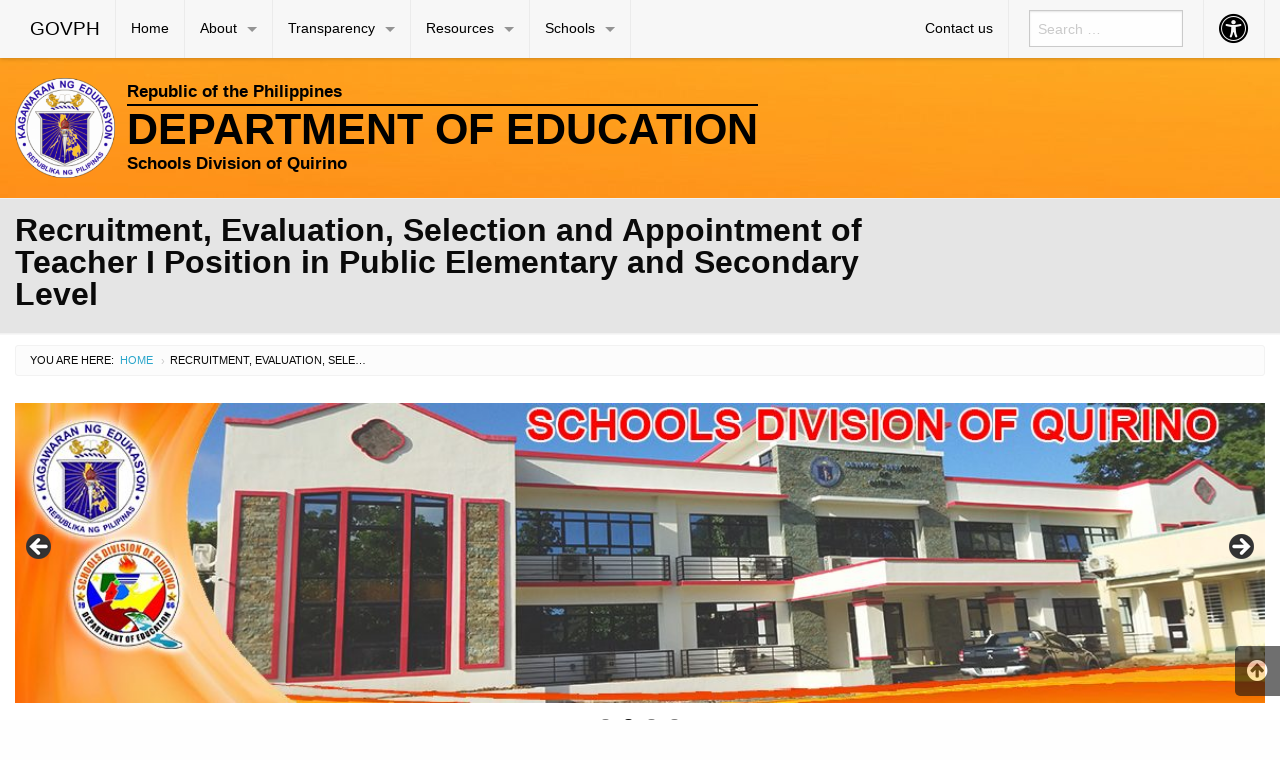

--- FILE ---
content_type: text/html; charset=UTF-8
request_url: https://sdo-quirino.com.ph/recruitment-evaluation-selection-and-appointment-of-teacher-i-position-in-public-elementary-and-secondary-level-2/
body_size: 13857
content:

<!DOCTYPE html>
<html lang="en-US" class="no-js">
<head>
	<meta charset="UTF-8">
	<meta name="viewport" content="width=device-width, initial-scale=1">
	<title>Recruitment, Evaluation, Selection and Appointment of Teacher I Position in Public Elementary and Secondary Level | deped quirino</title>
	<link rel="profile" href="http://gmpg.org/xfn/11">
		<link rel="icon" href="https://sdo-quirino.com.ph/wp-content/themes/gwt-wordpress-master/favicon.ico">
	<meta name='robots' content='max-image-preview:large' />
<link rel='dns-prefetch' href='//s.w.org' />
<link rel="alternate" type="application/rss+xml" title="deped quirino &raquo; Feed" href="https://sdo-quirino.com.ph/feed/" />
<link rel="alternate" type="application/rss+xml" title="deped quirino &raquo; Comments Feed" href="https://sdo-quirino.com.ph/comments/feed/" />
		<script type="text/javascript">
			window._wpemojiSettings = {"baseUrl":"https:\/\/s.w.org\/images\/core\/emoji\/13.1.0\/72x72\/","ext":".png","svgUrl":"https:\/\/s.w.org\/images\/core\/emoji\/13.1.0\/svg\/","svgExt":".svg","source":{"concatemoji":"https:\/\/sdo-quirino.com.ph\/wp-includes\/js\/wp-emoji-release.min.js?ver=5.8.12"}};
			!function(e,a,t){var n,r,o,i=a.createElement("canvas"),p=i.getContext&&i.getContext("2d");function s(e,t){var a=String.fromCharCode;p.clearRect(0,0,i.width,i.height),p.fillText(a.apply(this,e),0,0);e=i.toDataURL();return p.clearRect(0,0,i.width,i.height),p.fillText(a.apply(this,t),0,0),e===i.toDataURL()}function c(e){var t=a.createElement("script");t.src=e,t.defer=t.type="text/javascript",a.getElementsByTagName("head")[0].appendChild(t)}for(o=Array("flag","emoji"),t.supports={everything:!0,everythingExceptFlag:!0},r=0;r<o.length;r++)t.supports[o[r]]=function(e){if(!p||!p.fillText)return!1;switch(p.textBaseline="top",p.font="600 32px Arial",e){case"flag":return s([127987,65039,8205,9895,65039],[127987,65039,8203,9895,65039])?!1:!s([55356,56826,55356,56819],[55356,56826,8203,55356,56819])&&!s([55356,57332,56128,56423,56128,56418,56128,56421,56128,56430,56128,56423,56128,56447],[55356,57332,8203,56128,56423,8203,56128,56418,8203,56128,56421,8203,56128,56430,8203,56128,56423,8203,56128,56447]);case"emoji":return!s([10084,65039,8205,55357,56613],[10084,65039,8203,55357,56613])}return!1}(o[r]),t.supports.everything=t.supports.everything&&t.supports[o[r]],"flag"!==o[r]&&(t.supports.everythingExceptFlag=t.supports.everythingExceptFlag&&t.supports[o[r]]);t.supports.everythingExceptFlag=t.supports.everythingExceptFlag&&!t.supports.flag,t.DOMReady=!1,t.readyCallback=function(){t.DOMReady=!0},t.supports.everything||(n=function(){t.readyCallback()},a.addEventListener?(a.addEventListener("DOMContentLoaded",n,!1),e.addEventListener("load",n,!1)):(e.attachEvent("onload",n),a.attachEvent("onreadystatechange",function(){"complete"===a.readyState&&t.readyCallback()})),(n=t.source||{}).concatemoji?c(n.concatemoji):n.wpemoji&&n.twemoji&&(c(n.twemoji),c(n.wpemoji)))}(window,document,window._wpemojiSettings);
		</script>
		<style type="text/css">
img.wp-smiley,
img.emoji {
	display: inline !important;
	border: none !important;
	box-shadow: none !important;
	height: 1em !important;
	width: 1em !important;
	margin: 0 .07em !important;
	vertical-align: -0.1em !important;
	background: none !important;
	padding: 0 !important;
}
</style>
	<link rel='stylesheet' id='wp-block-library-css'  href='https://sdo-quirino.com.ph/wp-includes/css/dist/block-library/style.min.css?ver=5.8.12' type='text/css' media='all' />
<link rel='stylesheet' id='awsm-ead-public-css'  href='https://sdo-quirino.com.ph/wp-content/plugins/embed-any-document/css/embed-public.min.css?ver=2.7.7' type='text/css' media='all' />
<link rel='stylesheet' id='gdm-gutenberg-block-backend-js-css'  href='https://sdo-quirino.com.ph/wp-content/plugins/google-drive-embedder/css/gdm-blocks.css?ver=5.3.0' type='text/css' media='all' />
<link rel='stylesheet' id='wp-show-posts-css'  href='https://sdo-quirino.com.ph/wp-content/plugins/wp-show-posts/css/wp-show-posts-min.css?ver=1.1.6' type='text/css' media='all' />
<link rel='stylesheet' id='gwt_wp-foundation-css'  href='https://sdo-quirino.com.ph/wp-content/themes/gwt-wordpress-master/foundation/css/foundation.min.css?ver=20160530' type='text/css' media='all' />
<link rel='stylesheet' id='gwt_wp-fontawesome-css'  href='https://sdo-quirino.com.ph/wp-content/themes/gwt-wordpress-master/css/font-awesome.min.css?ver=20160530' type='text/css' media='all' />
<link rel='stylesheet' id='genericons-css'  href='https://sdo-quirino.com.ph/wp-content/themes/gwt-wordpress-master/genericons/genericons.css?ver=3.4.1' type='text/css' media='all' />
<link rel='stylesheet' id='gwt_wp-style-css'  href='https://sdo-quirino.com.ph/wp-content/themes/gwt-wordpress-master/theme.css?ver=20160530' type='text/css' media='all' />
<link rel='stylesheet' id='gwt_wp-user-style-css'  href='https://sdo-quirino.com.ph/wp-content/themes/gwt-wordpress-master/style.css?ver=20160530' type='text/css' media='all' />
<style id='akismet-widget-style-inline-css' type='text/css'>

			.a-stats {
				--akismet-color-mid-green: #357b49;
				--akismet-color-white: #fff;
				--akismet-color-light-grey: #f6f7f7;

				max-width: 350px;
				width: auto;
			}

			.a-stats * {
				all: unset;
				box-sizing: border-box;
			}

			.a-stats strong {
				font-weight: 600;
			}

			.a-stats a.a-stats__link,
			.a-stats a.a-stats__link:visited,
			.a-stats a.a-stats__link:active {
				background: var(--akismet-color-mid-green);
				border: none;
				box-shadow: none;
				border-radius: 8px;
				color: var(--akismet-color-white);
				cursor: pointer;
				display: block;
				font-family: -apple-system, BlinkMacSystemFont, 'Segoe UI', 'Roboto', 'Oxygen-Sans', 'Ubuntu', 'Cantarell', 'Helvetica Neue', sans-serif;
				font-weight: 500;
				padding: 12px;
				text-align: center;
				text-decoration: none;
				transition: all 0.2s ease;
			}

			/* Extra specificity to deal with TwentyTwentyOne focus style */
			.widget .a-stats a.a-stats__link:focus {
				background: var(--akismet-color-mid-green);
				color: var(--akismet-color-white);
				text-decoration: none;
			}

			.a-stats a.a-stats__link:hover {
				filter: brightness(110%);
				box-shadow: 0 4px 12px rgba(0, 0, 0, 0.06), 0 0 2px rgba(0, 0, 0, 0.16);
			}

			.a-stats .count {
				color: var(--akismet-color-white);
				display: block;
				font-size: 1.5em;
				line-height: 1.4;
				padding: 0 13px;
				white-space: nowrap;
			}
		
</style>
<link rel='stylesheet' id='wps-visitor-style-css'  href='https://sdo-quirino.com.ph/wp-content/plugins/wps-visitor-counter/styles/css/default.css?ver=2' type='text/css' media='all' />
<script type='text/javascript' src='https://sdo-quirino.com.ph/wp-includes/js/jquery/jquery.min.js?ver=3.6.0' id='jquery-core-js'></script>
<script type='text/javascript' src='https://sdo-quirino.com.ph/wp-includes/js/jquery/jquery-migrate.min.js?ver=3.3.2' id='jquery-migrate-js'></script>
<script type='text/javascript' src='https://sdo-quirino.com.ph/wp-content/themes/gwt-wordpress-master/foundation/js/vendor/jquery.js?ver=20160530' id='gwt_wp-jquery-js'></script>
<script type='text/javascript' src='https://sdo-quirino.com.ph/wp-content/themes/gwt-wordpress-master/foundation/js/vendor/foundation.min.js?ver=20160530' id='gwt_wp-foundation-js'></script>
<script type='text/javascript' id='wps-js-extra'>
/* <![CDATA[ */
var wpspagevisit = {"ajaxurl":"https:\/\/sdo-quirino.com.ph\/wp-admin\/admin-ajax.php","ajax_nonce":"92c0d545e4"};
/* ]]> */
</script>
<script type='text/javascript' src='https://sdo-quirino.com.ph/wp-content/plugins/wps-visitor-counter/styles/js/custom.js?ver=1' id='wps-js'></script>
<link rel="https://api.w.org/" href="https://sdo-quirino.com.ph/wp-json/" /><link rel="alternate" type="application/json" href="https://sdo-quirino.com.ph/wp-json/wp/v2/pages/770" /><link rel="EditURI" type="application/rsd+xml" title="RSD" href="https://sdo-quirino.com.ph/xmlrpc.php?rsd" />
<link rel="wlwmanifest" type="application/wlwmanifest+xml" href="https://sdo-quirino.com.ph/wp-includes/wlwmanifest.xml" /> 
<meta name="generator" content="WordPress 5.8.12" />
<link rel="canonical" href="https://sdo-quirino.com.ph/recruitment-evaluation-selection-and-appointment-of-teacher-i-position-in-public-elementary-and-secondary-level-2/" />
<link rel='shortlink' href='https://sdo-quirino.com.ph/?p=770' />
<link rel="alternate" type="application/json+oembed" href="https://sdo-quirino.com.ph/wp-json/oembed/1.0/embed?url=https%3A%2F%2Fsdo-quirino.com.ph%2Frecruitment-evaluation-selection-and-appointment-of-teacher-i-position-in-public-elementary-and-secondary-level-2%2F" />
<link rel="alternate" type="text/xml+oembed" href="https://sdo-quirino.com.ph/wp-json/oembed/1.0/embed?url=https%3A%2F%2Fsdo-quirino.com.ph%2Frecruitment-evaluation-selection-and-appointment-of-teacher-i-position-in-public-elementary-and-secondary-level-2%2F&#038;format=xml" />
<script>readMoreArgs = []</script><script type="text/javascript">
				EXPM_VERSION=3.486;EXPM_AJAX_URL='https://sdo-quirino.com.ph/wp-admin/admin-ajax.php';
			function yrmAddEvent(element, eventName, fn) {
				if (element.addEventListener)
					element.addEventListener(eventName, fn, false);
				else if (element.attachEvent)
					element.attachEvent('on' + eventName, fn);
			}
			</script><link rel="icon" href="https://sdo-quirino.com.ph/wp-content/uploads/2017/11/cropped-DO-Quirino-New-Logo-160-x-160-e1513264214429-32x32.png" sizes="32x32" />
<link rel="icon" href="https://sdo-quirino.com.ph/wp-content/uploads/2017/11/cropped-DO-Quirino-New-Logo-160-x-160-e1513264214429-192x192.png" sizes="192x192" />
<link rel="apple-touch-icon" href="https://sdo-quirino.com.ph/wp-content/uploads/2017/11/cropped-DO-Quirino-New-Logo-160-x-160-e1513264214429-180x180.png" />
<meta name="msapplication-TileImage" content="https://sdo-quirino.com.ph/wp-content/uploads/2017/11/cropped-DO-Quirino-New-Logo-160-x-160-e1513264214429-270x270.png" />

	<style >
		.container-main a, .container-main a:active, .container-main a:visited, 
		.anchor a, .anchor a:active, .anchor a:visited {
					}
		
		.container-main a:focus, .container-main a:hover, 
		.anchor a:focus, .anchor a:hover {
			color:#edbc0b !important;		}
		div .container-masthead {
			background-color:#f2e8e3;background-image:url("https://sdo-quirino.com.ph/wp-content/uploads/2020/02/yellow-orange-background-e1582386668842.jpg");		}
		h1.logo a {
			color:#000000;text-align:left;		}
		div.container-banner {
			background-color:#e5e5e5;		}
		.banner-content, .orbit .orbit-bullets {
			display: block;		}
		#pst-container {
			color:#0c00f7;		}
		#panel-top {
					}
		#panel-bottom {
					}
		#sidebar-left .widget, #sidebar-right .widget, .callout.secondary {
			border:1px solidborder-radius:0px ;		}
		.container-main .entry-title a {
			font-size:0.8em;		}
		.container-banner .entry-title {
			font-size:2em;		}
		#footer {
			background-color:#c9c9c9;		}
	</style>
	<script type="text/javascript" language="javascript">
		var template_directory = 'https://sdo-quirino.com.ph/wp-content/themes/gwt-wordpress-master';
	</script>
</head>

<body class="page-template-default page page-id-770 metaslider-plugin group-blog">

<div id="accessibility-shortcuts">
	<ul>
		<li><a href="#" class="skips toggle-statement" title="Toggle Accessibility Statement" accesskey="0" data-toggle="a11y-modal">Toggle Accessibility Statement</a></li>
				<li><a href="https://sdo-quirino.com.ph/home" accesskey="h">Home</a></li>
														<li><a href="#main-content" accesskey="R">Skip to Main Content</a></li>
						<li><a href="#gwt-standard-footer" accesskey="M">Sitemap</a></li>
			</ul>
</div>

<div id="a11y-modal" class="reveal large" title="Accessibility Statement" data-reveal>
	<textarea rows="21" class="statement-textarea" readonly>
This website adopts the Web Content Accessibility Guidelines (WCAG 2.0) as the accessibility standard for all its related web development and services. WCAG 2.0 is also an international standard, ISO 40500. This certifies it as a stable and referenceable technical standard. 

WCAG 2.0 contains 12 guidelines organized under 4 principles: Perceivable, Operable, Understandable, and Robust (POUR for short). There are testable success criteria for each guideline. Compliance to these criteria is measured in three levels: A, AA, or AAA. A guide to understanding and implementing Web Content Accessibility Guidelines 2.0 is available at: https://www.w3.org/TR/UNDERSTANDING-WCAG20/

Accessibility Features

Shortcut Keys Combination Activation Combination keys used for each browser.

	Chrome for Linux press (Alt+Shift+shortcut_key) 
	Chrome for Windows press (Alt+shortcut_key) 
	For Firefox press (Alt+Shift+shortcut_key) 
	For Internet Explorer press (Alt+Shift+shortcut_key) then press (enter)
	On Mac OS press (Ctrl+Opt+shortcut_key)

	Accessibility Statement (Combination + 0): Statement page that will show the available accessibility keys. 
	Home Page (Combination + H): Accessibility key for redirecting to homepage. 
	Main Content (Combination + R): Shortcut for viewing the content section of the current page. 
	FAQ (Combination + Q): Shortcut for FAQ page. 
	Contact (Combination + C): Shortcut for contact page or form inquiries. 
	Feedback (Combination + K): Shortcut for feedback page. 
	Site Map (Combination + M): Shortcut for site map (footer agency) section of the page. 
	Search (Combination + S): Shortcut for search page. 

Press esc, or click the close the button to close this dialog box.
	</textarea>
	<button class="close-button" data-close aria-label="Close modal" type="button">
		<span aria-hidden="true">&times;</span>
	</button>
</div>

<div class="off-canvas-wrapper">
	<div class="off-canvas-wrapper-inner" data-off-canvas-wrapper>

		<!-- off-canvas title bar for 'small' screen -->
		<div id="off-canvas-container" class="title-bar columns hide-for-large" data-responsive-toggle="main-nav" data-hide-for="large">
			<div class="title-bar-right">
				<span class="title-bar-title">Menu</span>
				<button class="menu-icon" type="button" data-open="offCanvasRight"></button>
			</div>
			<div class="title-bar-left">
				<span class="title-bar-title name"><a href="http://www.gov.ph">GOVPH</a></span>
			</div>
		</div>

		<!-- off-canvas right menu -->
		<nav id="offCanvasRight" class="off-canvas position-right hide-for-large" data-off-canvas data-position="right">
			<div class="list-item" >
					<form role="search" method="get" class="search-form" action="https://sdo-quirino.com.ph/">
						<input type="search" class="search-field" placeholder="Search &hellip;" value="" name="s" title="Search for:">
					</form>
</div>
			<ul class="vertical menu" data-drilldown data-parent-link="true">
									<li id="menu-item-2357" class="menu-item menu-item-type-custom menu-item-object-custom menu-item-home menu-item-2357"><a href="https://sdo-quirino.com.ph/">Home</a>					</li>
					<li id="menu-item-5970" class="menu-item menu-item-type-custom menu-item-object-custom menu-item-home menu-item-has-children menu-item-5970"><a href="https://sdo-quirino.com.ph/">About</a>
					<ul class="vertical menu">
						<li id="menu-item-5990" class="menu-item menu-item-type-custom menu-item-object-custom menu-item-home menu-item-has-children menu-item-5990"><a href="https://sdo-quirino.com.ph/">Overview</a>
						<ul class="vertical menu">
							<li id="menu-item-1051" class="menu-item menu-item-type-post_type menu-item-object-page menu-item-1051"><a href="https://sdo-quirino.com.ph/about-us/">History</a>							</li>
							<li id="menu-item-1053" class="menu-item menu-item-type-post_type menu-item-object-page menu-item-1053"><a href="https://sdo-quirino.com.ph/our-logo/">Our Logo</a>							</li>
							<li id="menu-item-1154" class="menu-item menu-item-type-post_type menu-item-object-page menu-item-1154"><a href="https://sdo-quirino.com.ph/mission-vision-core-values-and-mandate/">Mission, Vision, Core Values and Mandate</a>							</li>
							<li id="menu-item-6087" class="menu-item menu-item-type-post_type menu-item-object-page menu-item-6087"><a href="https://sdo-quirino.com.ph/sds-corner/">Quality Policy Statement</a>							</li>
							<li id="menu-item-6161" class="menu-item menu-item-type-post_type menu-item-object-page menu-item-6161"><a href="https://sdo-quirino.com.ph/organizational-structure/">Organizational Structure</a>							</li>
							<li id="menu-item-5981" class="menu-item menu-item-type-post_type menu-item-object-page menu-item-5981"><a href="https://sdo-quirino.com.ph/organizational-chart/">Organizational Chart</a>							</li>
							<li id="menu-item-6214" class="menu-item menu-item-type-post_type menu-item-object-page menu-item-6214"><a href="https://sdo-quirino.com.ph/directory-2/">Directory</a>							</li>

						</ul>
						</li>
						<li id="menu-item-6189" class="menu-item menu-item-type-post_type menu-item-object-page menu-item-6189"><a href="https://sdo-quirino.com.ph/data-privacy-notice/">Data Privacy Notice</a>						</li>
						<li id="menu-item-5989" class="menu-item menu-item-type-post_type menu-item-object-page menu-item-5989"><a href="https://sdo-quirino.com.ph/citizens-charter-2/">Citizen’s Charter</a>						</li>

					</ul>
					</li>
					<li id="menu-item-6241" class="menu-item menu-item-type-custom menu-item-object-custom menu-item-home menu-item-has-children menu-item-6241"><a href="https://sdo-quirino.com.ph/">Transparency</a>
					<ul class="vertical menu">
						<li id="menu-item-6010" class="menu-item menu-item-type-custom menu-item-object-custom menu-item-home menu-item-has-children menu-item-6010"><a href="https://sdo-quirino.com.ph/">Freedom Of Information</a>
						<ul class="vertical menu">
							<li id="menu-item-5998" class="menu-item menu-item-type-post_type menu-item-object-page menu-item-5998"><a href="https://sdo-quirino.com.ph/freedom-of-information/">FOI Manual File</a>							</li>
							<li id="menu-item-6011" class="menu-item menu-item-type-post_type menu-item-object-page menu-item-6011"><a href="https://sdo-quirino.com.ph/one-page-foi-manual/">One-Page FOI Manual</a>							</li>
							<li id="menu-item-6012" class="menu-item menu-item-type-post_type menu-item-object-page menu-item-6012"><a href="https://sdo-quirino.com.ph/foi-request-form/">FOI Request Form</a>							</li>
							<li id="menu-item-6013" class="menu-item menu-item-type-post_type menu-item-object-page menu-item-6013"><a href="https://sdo-quirino.com.ph/office-of-the-sdo-quirino-foi-report/">Office of the SDO Quirino FOI Report</a>							</li>

						</ul>
						</li>
						<li id="menu-item-6257" class="menu-item menu-item-type-custom menu-item-object-custom menu-item-home menu-item-has-children menu-item-6257"><a href="https://sdo-quirino.com.ph/">Finance</a>
						<ul class="vertical menu">
							<li id="menu-item-6294" class="menu-item menu-item-type-post_type menu-item-object-page menu-item-6294"><a href="https://sdo-quirino.com.ph/annual-financial-report/">Annual Financial Report</a>							</li>

						</ul>
						</li>
						<li id="menu-item-6340" class="menu-item menu-item-type-custom menu-item-object-custom menu-item-home menu-item-has-children menu-item-6340"><a href="https://sdo-quirino.com.ph/">Procurement</a>
						<ul class="vertical menu">
							<li id="menu-item-6296" class="menu-item menu-item-type-post_type menu-item-object-page menu-item-6296"><a href="https://sdo-quirino.com.ph/annual-procurement-plan-app/">Annual Procurement Plan (APP)</a>							</li>
							<li id="menu-item-6366" class="menu-item menu-item-type-post_type menu-item-object-page menu-item-6366"><a href="https://sdo-quirino.com.ph/bid-opportunities/">Bid Opportunities</a>							</li>
							<li id="menu-item-6338" class="menu-item menu-item-type-post_type menu-item-object-page menu-item-6338"><a href="https://sdo-quirino.com.ph/procurement-1/">Summary of Awarded Contract for Public Bidding</a>							</li>

						</ul>
						</li>
						<li id="menu-item-4500" class="menu-item menu-item-type-post_type menu-item-object-page menu-item-4500"><a href="https://sdo-quirino.com.ph/performance-indicator/">Performance Indicator</a>						</li>
						<li id="menu-item-4502" class="menu-item menu-item-type-custom menu-item-object-custom menu-item-has-children menu-item-4502"><a>Programs and Projects</a>
						<ul class="vertical menu">
							<li id="menu-item-4497" class="menu-item menu-item-type-post_type menu-item-object-page menu-item-4497"><a href="https://sdo-quirino.com.ph/prime-hrm/">PRIME-HRM</a>							</li>
							<li id="menu-item-6024" class="menu-item menu-item-type-post_type menu-item-object-page menu-item-6024"><a href="https://sdo-quirino.com.ph/project-square-time/">Project Square Time</a>							</li>
							<li id="menu-item-6025" class="menu-item menu-item-type-post_type menu-item-object-page menu-item-6025"><a href="https://sdo-quirino.com.ph/kwento-kwenta-ng-bawat-bata/">Kwento Kwenta ng Bawat Bata</a>							</li>
							<li id="menu-item-6274" class="menu-item menu-item-type-post_type menu-item-object-page menu-item-6274"><a href="https://sdo-quirino.com.ph/sulok-talas/">Sulok-Talas</a>							</li>
							<li id="menu-item-6032" class="menu-item menu-item-type-post_type menu-item-object-page menu-item-6032"><a href="https://sdo-quirino.com.ph/research/">Research</a>							</li>
							<li id="menu-item-6033" class="menu-item menu-item-type-post_type menu-item-object-page menu-item-6033"><a href="https://sdo-quirino.com.ph/innovation/">Innovation</a>							</li>

						</ul>
						</li>
						<li id="menu-item-1567" class="menu-item menu-item-type-custom menu-item-object-custom menu-item-has-children menu-item-1567"><a href="https://sdo-quirino.com.ph/transparency-2/">Career</a>
						<ul class="vertical menu">
							<li id="menu-item-1519" class="menu-item menu-item-type-taxonomy menu-item-object-category menu-item-1519"><a href="https://sdo-quirino.com.ph/category/career/">Career Opportunities</a>							</li>
							<li id="menu-item-1568" class="menu-item menu-item-type-taxonomy menu-item-object-category menu-item-1568"><a href="https://sdo-quirino.com.ph/category/registry-of-qualified-applicants-rqa/">Registry of Qualified Applicants (RQA)</a>							</li>
							<li id="menu-item-1518" class="menu-item menu-item-type-taxonomy menu-item-object-category menu-item-1518"><a href="https://sdo-quirino.com.ph/category/list-of-newly-hired-employee/">List of Newly Hired Employees</a>							</li>

						</ul>
						</li>

					</ul>
					</li>
					<li id="menu-item-623" class="menu-item menu-item-type-custom menu-item-object-custom menu-item-has-children menu-item-623"><a>Resources</a>
					<ul class="vertical menu">
						<li id="menu-item-4513" class="menu-item menu-item-type-custom menu-item-object-custom menu-item-has-children menu-item-4513"><a>Issuances</a>
						<ul class="vertical menu">
							<li id="menu-item-4546" class="menu-item menu-item-type-custom menu-item-object-custom menu-item-has-children menu-item-4546"><a>DepEd Central Office</a>
							<ul class="vertical menu">
								<li id="menu-item-4547" class="menu-item menu-item-type-custom menu-item-object-custom menu-item-4547"><a href="https://www.deped.gov.ph/category/issuances/deped-advisories/">DepEd Advisories</a>								</li>
								<li id="menu-item-4548" class="menu-item menu-item-type-custom menu-item-object-custom menu-item-4548"><a href="https://www.deped.gov.ph/category/issuances/deped-memoranda/">DepEd Memoranda</a>								</li>
								<li id="menu-item-4549" class="menu-item menu-item-type-custom menu-item-object-custom menu-item-4549"><a href="https://www.deped.gov.ph/category/issuances/deped-orders/">DepEd Orders</a>								</li>

							</ul>
							</li>
							<li id="menu-item-4550" class="menu-item menu-item-type-custom menu-item-object-custom menu-item-has-children menu-item-4550"><a>DepEd Regional Office</a>
							<ul class="vertical menu">
								<li id="menu-item-4551" class="menu-item menu-item-type-custom menu-item-object-custom menu-item-4551"><a href="https://region2.deped.gov.ph/category/regl-memo/">Regional Memorandum</a>								</li>
								<li id="menu-item-4552" class="menu-item menu-item-type-custom menu-item-object-custom menu-item-4552"><a href="https://region2.deped.gov.ph/category/regl-order/">Regional Order</a>								</li>
								<li id="menu-item-4553" class="menu-item menu-item-type-custom menu-item-object-custom menu-item-4553"><a href="https://region2.deped.gov.ph/category/advisories/">Advisories</a>								</li>

							</ul>
							</li>
							<li id="menu-item-4554" class="menu-item menu-item-type-custom menu-item-object-custom menu-item-has-children menu-item-4554"><a>Division Office</a>
							<ul class="vertical menu">
								<li id="menu-item-624" class="menu-item menu-item-type-taxonomy menu-item-object-category menu-item-624"><a href="https://sdo-quirino.com.ph/category/division-memorandum/">Division Memorandum</a>								</li>
								<li id="menu-item-616" class="menu-item menu-item-type-taxonomy menu-item-object-category menu-item-616"><a href="https://sdo-quirino.com.ph/category/division-un-numbered-memorandum/">Division Un-numbered Memorandum</a>								</li>
								<li id="menu-item-613" class="menu-item menu-item-type-taxonomy menu-item-object-category menu-item-613"><a href="https://sdo-quirino.com.ph/category/division-advisories/">Division Advisories</a>								</li>
								<li id="menu-item-855" class="menu-item menu-item-type-taxonomy menu-item-object-category menu-item-855"><a href="https://sdo-quirino.com.ph/category/division-office-orders/">Division Office Orders</a>								</li>
								<li id="menu-item-1044" class="menu-item menu-item-type-taxonomy menu-item-object-category menu-item-1044"><a href="https://sdo-quirino.com.ph/category/division-bulletin/">Division Bulletin</a>								</li>
								<li id="menu-item-9000" class="menu-item menu-item-type-taxonomy menu-item-object-category menu-item-9000"><a href="https://sdo-quirino.com.ph/category/directives/">Directives</a>								</li>

							</ul>
							</li>

						</ul>
						</li>
						<li id="menu-item-704" class="menu-item menu-item-type-post_type menu-item-object-page menu-item-704"><a href="https://sdo-quirino.com.ph/galery/">Galery</a>						</li>
						<li id="menu-item-712" class="menu-item menu-item-type-post_type menu-item-object-page menu-item-712"><a href="https://sdo-quirino.com.ph/downloadables/">Downloadables</a>						</li>

					</ul>
					</li>
					<li id="menu-item-4534" class="menu-item menu-item-type-custom menu-item-object-custom menu-item-has-children menu-item-4534"><a>Schools</a>
					<ul class="vertical menu">
						<li id="menu-item-4535" class="menu-item menu-item-type-custom menu-item-object-custom menu-item-has-children menu-item-4535"><a>Public Schools</a>
						<ul class="vertical menu">
							<li id="menu-item-4536" class="menu-item menu-item-type-post_type menu-item-object-page menu-item-4536"><a href="https://sdo-quirino.com.ph/aglipay-east-district/">Aglipay East District</a>							</li>
							<li id="menu-item-4537" class="menu-item menu-item-type-post_type menu-item-object-page menu-item-4537"><a href="https://sdo-quirino.com.ph/aglipay-west-district/">Aglipay West District</a>							</li>
							<li id="menu-item-4538" class="menu-item menu-item-type-post_type menu-item-object-page menu-item-4538"><a href="https://sdo-quirino.com.ph/cabarroguis-district/">Cabarroguis District</a>							</li>
							<li id="menu-item-4539" class="menu-item menu-item-type-post_type menu-item-object-page menu-item-4539"><a href="https://sdo-quirino.com.ph/diffun-1-district/">Diffun 1 District</a>							</li>
							<li id="menu-item-4540" class="menu-item menu-item-type-post_type menu-item-object-page menu-item-4540"><a href="https://sdo-quirino.com.ph/diffun-2-district/">Diffun 2 District</a>							</li>
							<li id="menu-item-4542" class="menu-item menu-item-type-post_type menu-item-object-page menu-item-4542"><a href="https://sdo-quirino.com.ph/maddela-1-district/">Maddela 1 District</a>							</li>
							<li id="menu-item-4543" class="menu-item menu-item-type-post_type menu-item-object-page menu-item-4543"><a href="https://sdo-quirino.com.ph/maddela-2-district/">Maddela 2 District</a>							</li>
							<li id="menu-item-4544" class="menu-item menu-item-type-post_type menu-item-object-page menu-item-4544"><a href="https://sdo-quirino.com.ph/nagtipunan-north-district/">Nagtipunan North District</a>							</li>
							<li id="menu-item-4545" class="menu-item menu-item-type-post_type menu-item-object-page menu-item-4545"><a href="https://sdo-quirino.com.ph/nagtipunan-south-district/">Nagtipunan South District</a>							</li>
							<li id="menu-item-4541" class="menu-item menu-item-type-post_type menu-item-object-page menu-item-4541"><a href="https://sdo-quirino.com.ph/saguday-district/">Saguday District</a>							</li>

						</ul>
						</li>
						<li id="menu-item-1110" class="menu-item menu-item-type-post_type menu-item-object-page menu-item-1110"><a href="https://sdo-quirino.com.ph/private/">Private Schools</a>						</li>

					</ul>
					</li>
 
									<li id="menu-item-659" class="menu-item menu-item-type-post_type menu-item-object-page menu-item-659"><a href="https://sdo-quirino.com.ph/where-you-find-us/">Contact us</a>					</li>
								<li id="aux-offmenu" class="list-item">AUXILIARY MENU</li>
											</ul>
		</nav>

		<!-- "main-nav" top-bar menu for 'medium' and up -->
		<div id="main-nav">
			<div class="row">
				<div class="large-12 columns">
					<nav class="top-bar-left">
						<ul class="dropdown menu" data-dropdown-menu>
							<li class="name"><a href="http://www.gov.ph">GOVPH</a></li>
							<li class="menu-item menu-item-type-custom menu-item-object-custom menu-item-home menu-item-2357"><a href="https://sdo-quirino.com.ph/">Home</a></li>
<li class="menu-item menu-item-type-custom menu-item-object-custom menu-item-home menu-item-has-children has-dropdown menu-item-5970"><a href="https://sdo-quirino.com.ph/">About</a>
<ul class="dropdown vertical menu">
	<li class="menu-item menu-item-type-custom menu-item-object-custom menu-item-home menu-item-has-children has-dropdown menu-item-5990"><a href="https://sdo-quirino.com.ph/">Overview</a>
	<ul class="dropdown vertical menu">
		<li class="menu-item menu-item-type-post_type menu-item-object-page menu-item-1051"><a href="https://sdo-quirino.com.ph/about-us/">History</a></li>
		<li class="menu-item menu-item-type-post_type menu-item-object-page menu-item-1053"><a href="https://sdo-quirino.com.ph/our-logo/">Our Logo</a></li>
		<li class="menu-item menu-item-type-post_type menu-item-object-page menu-item-1154"><a href="https://sdo-quirino.com.ph/mission-vision-core-values-and-mandate/">Mission, Vision, Core Values and Mandate</a></li>
		<li class="menu-item menu-item-type-post_type menu-item-object-page menu-item-6087"><a href="https://sdo-quirino.com.ph/sds-corner/">Quality Policy Statement</a></li>
		<li class="menu-item menu-item-type-post_type menu-item-object-page menu-item-6161"><a href="https://sdo-quirino.com.ph/organizational-structure/">Organizational Structure</a></li>
		<li class="menu-item menu-item-type-post_type menu-item-object-page menu-item-5981"><a href="https://sdo-quirino.com.ph/organizational-chart/">Organizational Chart</a></li>
		<li class="menu-item menu-item-type-post_type menu-item-object-page menu-item-6214"><a href="https://sdo-quirino.com.ph/directory-2/">Directory</a></li>
	</ul>
</li>
	<li class="menu-item menu-item-type-post_type menu-item-object-page menu-item-6189"><a href="https://sdo-quirino.com.ph/data-privacy-notice/">Data Privacy Notice</a></li>
	<li class="menu-item menu-item-type-post_type menu-item-object-page menu-item-5989"><a href="https://sdo-quirino.com.ph/citizens-charter-2/">Citizen’s Charter</a></li>
</ul>
</li>
<li class="menu-item menu-item-type-custom menu-item-object-custom menu-item-home menu-item-has-children has-dropdown menu-item-6241"><a href="https://sdo-quirino.com.ph/">Transparency</a>
<ul class="dropdown vertical menu">
	<li class="menu-item menu-item-type-custom menu-item-object-custom menu-item-home menu-item-has-children has-dropdown menu-item-6010"><a href="https://sdo-quirino.com.ph/">Freedom Of Information</a>
	<ul class="dropdown vertical menu">
		<li class="menu-item menu-item-type-post_type menu-item-object-page menu-item-5998"><a href="https://sdo-quirino.com.ph/freedom-of-information/">FOI Manual File</a></li>
		<li class="menu-item menu-item-type-post_type menu-item-object-page menu-item-6011"><a href="https://sdo-quirino.com.ph/one-page-foi-manual/">One-Page FOI Manual</a></li>
		<li class="menu-item menu-item-type-post_type menu-item-object-page menu-item-6012"><a href="https://sdo-quirino.com.ph/foi-request-form/">FOI Request Form</a></li>
		<li class="menu-item menu-item-type-post_type menu-item-object-page menu-item-6013"><a href="https://sdo-quirino.com.ph/office-of-the-sdo-quirino-foi-report/">Office of the SDO Quirino FOI Report</a></li>
	</ul>
</li>
	<li class="menu-item menu-item-type-custom menu-item-object-custom menu-item-home menu-item-has-children has-dropdown menu-item-6257"><a href="https://sdo-quirino.com.ph/">Finance</a>
	<ul class="dropdown vertical menu">
		<li class="menu-item menu-item-type-post_type menu-item-object-page menu-item-6294"><a href="https://sdo-quirino.com.ph/annual-financial-report/">Annual Financial Report</a></li>
	</ul>
</li>
	<li class="menu-item menu-item-type-custom menu-item-object-custom menu-item-home menu-item-has-children has-dropdown menu-item-6340"><a href="https://sdo-quirino.com.ph/">Procurement</a>
	<ul class="dropdown vertical menu">
		<li class="menu-item menu-item-type-post_type menu-item-object-page menu-item-6296"><a href="https://sdo-quirino.com.ph/annual-procurement-plan-app/">Annual Procurement Plan (APP)</a></li>
		<li class="menu-item menu-item-type-post_type menu-item-object-page menu-item-6366"><a href="https://sdo-quirino.com.ph/bid-opportunities/">Bid Opportunities</a></li>
		<li class="menu-item menu-item-type-post_type menu-item-object-page menu-item-6338"><a href="https://sdo-quirino.com.ph/procurement-1/">Summary of Awarded Contract for Public Bidding</a></li>
	</ul>
</li>
	<li class="menu-item menu-item-type-post_type menu-item-object-page menu-item-4500"><a href="https://sdo-quirino.com.ph/performance-indicator/">Performance Indicator</a></li>
	<li class="menu-item menu-item-type-custom menu-item-object-custom menu-item-has-children has-dropdown menu-item-4502"><a>Programs and Projects</a>
	<ul class="dropdown vertical menu">
		<li class="menu-item menu-item-type-post_type menu-item-object-page menu-item-4497"><a href="https://sdo-quirino.com.ph/prime-hrm/">PRIME-HRM</a></li>
		<li class="menu-item menu-item-type-post_type menu-item-object-page menu-item-6024"><a href="https://sdo-quirino.com.ph/project-square-time/">Project Square Time</a></li>
		<li class="menu-item menu-item-type-post_type menu-item-object-page menu-item-6025"><a href="https://sdo-quirino.com.ph/kwento-kwenta-ng-bawat-bata/">Kwento Kwenta ng Bawat Bata</a></li>
		<li class="menu-item menu-item-type-post_type menu-item-object-page menu-item-6274"><a href="https://sdo-quirino.com.ph/sulok-talas/">Sulok-Talas</a></li>
		<li class="menu-item menu-item-type-post_type menu-item-object-page menu-item-6032"><a href="https://sdo-quirino.com.ph/research/">Research</a></li>
		<li class="menu-item menu-item-type-post_type menu-item-object-page menu-item-6033"><a href="https://sdo-quirino.com.ph/innovation/">Innovation</a></li>
	</ul>
</li>
	<li class="menu-item menu-item-type-custom menu-item-object-custom menu-item-has-children has-dropdown menu-item-1567"><a href="https://sdo-quirino.com.ph/transparency-2/">Career</a>
	<ul class="dropdown vertical menu">
		<li class="menu-item menu-item-type-taxonomy menu-item-object-category menu-item-1519"><a href="https://sdo-quirino.com.ph/category/career/">Career Opportunities</a></li>
		<li class="menu-item menu-item-type-taxonomy menu-item-object-category menu-item-1568"><a href="https://sdo-quirino.com.ph/category/registry-of-qualified-applicants-rqa/">Registry of Qualified Applicants (RQA)</a></li>
		<li class="menu-item menu-item-type-taxonomy menu-item-object-category menu-item-1518"><a href="https://sdo-quirino.com.ph/category/list-of-newly-hired-employee/">List of Newly Hired Employees</a></li>
	</ul>
</li>
</ul>
</li>
<li class="menu-item menu-item-type-custom menu-item-object-custom menu-item-has-children has-dropdown menu-item-623"><a>Resources</a>
<ul class="dropdown vertical menu">
	<li class="menu-item menu-item-type-custom menu-item-object-custom menu-item-has-children has-dropdown menu-item-4513"><a>Issuances</a>
	<ul class="dropdown vertical menu">
		<li class="menu-item menu-item-type-custom menu-item-object-custom menu-item-has-children has-dropdown menu-item-4546"><a>DepEd Central Office</a>
		<ul class="dropdown vertical menu">
			<li class="menu-item menu-item-type-custom menu-item-object-custom menu-item-4547"><a href="https://www.deped.gov.ph/category/issuances/deped-advisories/">DepEd Advisories</a></li>
			<li class="menu-item menu-item-type-custom menu-item-object-custom menu-item-4548"><a href="https://www.deped.gov.ph/category/issuances/deped-memoranda/">DepEd Memoranda</a></li>
			<li class="menu-item menu-item-type-custom menu-item-object-custom menu-item-4549"><a href="https://www.deped.gov.ph/category/issuances/deped-orders/">DepEd Orders</a></li>
		</ul>
</li>
		<li class="menu-item menu-item-type-custom menu-item-object-custom menu-item-has-children has-dropdown menu-item-4550"><a>DepEd Regional Office</a>
		<ul class="dropdown vertical menu">
			<li class="menu-item menu-item-type-custom menu-item-object-custom menu-item-4551"><a href="https://region2.deped.gov.ph/category/regl-memo/">Regional Memorandum</a></li>
			<li class="menu-item menu-item-type-custom menu-item-object-custom menu-item-4552"><a href="https://region2.deped.gov.ph/category/regl-order/">Regional Order</a></li>
			<li class="menu-item menu-item-type-custom menu-item-object-custom menu-item-4553"><a href="https://region2.deped.gov.ph/category/advisories/">Advisories</a></li>
		</ul>
</li>
		<li class="menu-item menu-item-type-custom menu-item-object-custom menu-item-has-children has-dropdown menu-item-4554"><a>Division Office</a>
		<ul class="dropdown vertical menu">
			<li class="menu-item menu-item-type-taxonomy menu-item-object-category menu-item-624"><a href="https://sdo-quirino.com.ph/category/division-memorandum/">Division Memorandum</a></li>
			<li class="menu-item menu-item-type-taxonomy menu-item-object-category menu-item-616"><a href="https://sdo-quirino.com.ph/category/division-un-numbered-memorandum/">Division Un-numbered Memorandum</a></li>
			<li class="menu-item menu-item-type-taxonomy menu-item-object-category menu-item-613"><a href="https://sdo-quirino.com.ph/category/division-advisories/">Division Advisories</a></li>
			<li class="menu-item menu-item-type-taxonomy menu-item-object-category menu-item-855"><a href="https://sdo-quirino.com.ph/category/division-office-orders/">Division Office Orders</a></li>
			<li class="menu-item menu-item-type-taxonomy menu-item-object-category menu-item-1044"><a href="https://sdo-quirino.com.ph/category/division-bulletin/">Division Bulletin</a></li>
			<li class="menu-item menu-item-type-taxonomy menu-item-object-category menu-item-9000"><a href="https://sdo-quirino.com.ph/category/directives/">Directives</a></li>
		</ul>
</li>
	</ul>
</li>
	<li class="menu-item menu-item-type-post_type menu-item-object-page menu-item-704"><a href="https://sdo-quirino.com.ph/galery/">Galery</a></li>
	<li class="menu-item menu-item-type-post_type menu-item-object-page menu-item-712"><a href="https://sdo-quirino.com.ph/downloadables/">Downloadables</a></li>
</ul>
</li>
<li class="menu-item menu-item-type-custom menu-item-object-custom menu-item-has-children has-dropdown menu-item-4534"><a>Schools</a>
<ul class="dropdown vertical menu">
	<li class="menu-item menu-item-type-custom menu-item-object-custom menu-item-has-children has-dropdown menu-item-4535"><a>Public Schools</a>
	<ul class="dropdown vertical menu">
		<li class="menu-item menu-item-type-post_type menu-item-object-page menu-item-4536"><a href="https://sdo-quirino.com.ph/aglipay-east-district/">Aglipay East District</a></li>
		<li class="menu-item menu-item-type-post_type menu-item-object-page menu-item-4537"><a href="https://sdo-quirino.com.ph/aglipay-west-district/">Aglipay West District</a></li>
		<li class="menu-item menu-item-type-post_type menu-item-object-page menu-item-4538"><a href="https://sdo-quirino.com.ph/cabarroguis-district/">Cabarroguis District</a></li>
		<li class="menu-item menu-item-type-post_type menu-item-object-page menu-item-4539"><a href="https://sdo-quirino.com.ph/diffun-1-district/">Diffun 1 District</a></li>
		<li class="menu-item menu-item-type-post_type menu-item-object-page menu-item-4540"><a href="https://sdo-quirino.com.ph/diffun-2-district/">Diffun 2 District</a></li>
		<li class="menu-item menu-item-type-post_type menu-item-object-page menu-item-4542"><a href="https://sdo-quirino.com.ph/maddela-1-district/">Maddela 1 District</a></li>
		<li class="menu-item menu-item-type-post_type menu-item-object-page menu-item-4543"><a href="https://sdo-quirino.com.ph/maddela-2-district/">Maddela 2 District</a></li>
		<li class="menu-item menu-item-type-post_type menu-item-object-page menu-item-4544"><a href="https://sdo-quirino.com.ph/nagtipunan-north-district/">Nagtipunan North District</a></li>
		<li class="menu-item menu-item-type-post_type menu-item-object-page menu-item-4545"><a href="https://sdo-quirino.com.ph/nagtipunan-south-district/">Nagtipunan South District</a></li>
		<li class="menu-item menu-item-type-post_type menu-item-object-page menu-item-4541"><a href="https://sdo-quirino.com.ph/saguday-district/">Saguday District</a></li>
	</ul>
</li>
	<li class="menu-item menu-item-type-post_type menu-item-object-page menu-item-1110"><a href="https://sdo-quirino.com.ph/private/">Private Schools</a></li>
</ul>
</li>
						</ul>
					</nav>

					<nav class="top-bar-right">
						<ul class="dropdown menu" data-dropdown-menu>
							<li class="menu-item menu-item-type-post_type menu-item-object-page menu-item-659"><a href="https://sdo-quirino.com.ph/where-you-find-us/">Contact us</a></li>
														<li class="search right">
					<form role="search" method="get" class="search-form" action="https://sdo-quirino.com.ph/">
						<input type="search" class="search-field" placeholder="Search &hellip;" value="" name="s" title="Search for:">
					</form>
</li>
														<li>
								<button id="accessibility-button" class="button" type="button">
									<span class="show-for-sr">Accessibility Button</span>
									<i class="fa fa-universal-access fa-2x" aria-hidden="true"></i>
								</button>
								
								<ul class="menu" style="min-width:inherit;">
									<li>
										<a href="#" id="accessibility-statement" title="Accessibility Statement" class="toggle-statement" data-toggle="a11y-modal">
											<span class="show-for-sr">Accessibility Statement</span>
											<i class="fa fa-file-text-o fa-2x"></i>
										</a>
									</li>
									<li>
										<a href="#" id="accessibility-contrast" title="Toggle High Contrast" class="toggle-contrast">
											<span class="show-for-sr">High Contrast</span>
											<i class="fa fa-low-vision fa-2x"></i>
										</a>
									</li>
									<li>
										<a href="#" id="accessibility-skip-content" title="Skip to Content">
											<span class="show-for-sr">Skip to Content</span>
											<i class="fa fa-arrow-circle-o-down fa-2x"></i>
										</a>
									</li>
									<li>
										<a href="#" id="accessibility-skip-footer" title="Skip to Footer">
											<span class="show-for-sr">Skip to Footer</span>
											<i class="fa fa-chevron-down fa-2x"></i>
										</a>
									</li>
								</ul>
							</li>
						</ul>
					</nav>
				</div>
			</div>
		</div>

		<!-- original content goes in this container -->
		<div class="off-canvas-content" data-off-canvas-content>
			
			<!-- masthead -->
			<header class="container-masthead">
				<div class="row">
					<div class="large-12  columns">
						<h1 class="logo"><a href="https://sdo-quirino.com.ph/" title="deped quirino" rel="home"><div id="textlogo-wrapper">
        <div id="textlogo-image"><img alt="DEPARTMENT OF EDUCATION Official Logo" src="https://sdo-quirino.com.ph/wp-content/uploads/2020/02/1200px-Department_of_Education.svg_-e1582384389351.png" height="100px" width="100px"/></div>
        <div id="textlogo-inner-wrapper">
          <div id="agency-heading">Republic of the Philippines</div>
          <div id="agency-name">DEPARTMENT OF EDUCATION</div>
          <div id="agency-tagline">Schools Division of Quirino</div>
        </div>
       </div></a></h1>
					</div>

					
									</div>
			</header>
			<!-- masthead -->

		
				<!-- banner -->
<div class="container-banner banner-pads">
	<div class="row">										<div class="large-9 columns container-main">
					<header>
													<h1 class="entry-title">Recruitment, Evaluation, Selection and Appointment of Teacher I Position in Public Elementary and Secondary Level</h1>
											</header>
				</div>
						
	</div></div>

<div id="auxiliary" class="show-for-large">
	<div class="row">
		<div class="small-12 large-12 columns toplayer">
			<nav id="aux-main" class="nomargin show-for-medium-up" data-dropdown-content>
				<ul class="dropdown menu" data-dropdown-menu>
								</ul>
			</nav>
		</div>
	</div>
</div>


<nav id="breadcrumbs" class="anchor" aria-label="You are here:" role="navigation">
	<div class="row">
		<div class="large-12 columns">
    		<ul class="breadcrumbs"><li>You are here:</li><li><a class="pathway" href="https://sdo-quirino.com.ph">Home</a><span class="separator"> › </span></li><li><span class="current show-for-sr">Current: </span>Recruitment, Evaluation, Selection and Appointment of Teacher I Position in Public Elementary and Secondary Level</li></ul>		</div>
	</div>
</nav>

<div id="panel-top" class="anchor" role="complementary">
	<div class="row">
					<aside id="panel-top-1" class="large-12 columns" role="complementary">
						<div id="metaslider_widget-3" class="widget widget_metaslider_widget"><div id="metaslider-id-6512" style="max-width: 1250px;" class="ml-slider-3-98-0 metaslider metaslider-flex metaslider-6512 ml-slider ms-theme-default" role="region" aria-roledescription="Slideshow" aria-label="Matatag" data-width="1250">
    <div id="metaslider_container_6512">
        <div id="metaslider_6512">
            <ul class='slides'>
                <li style="display: block; width: 100%;" class="slide-6513 ms-image " aria-roledescription="slide" aria-label="slide-6513" data-date="2023-03-05 08:06:55"><a href="https://drive.google.com/file/d/1UK095dGaSOVgCMt73TxYURVlHa6eCMR9/view?usp=sharing" target="_blank" aria-label="View Slide Details" class="metaslider_image_link"><img src="https://sdo-quirino.com.ph/wp-content/uploads/2023/03/MATATAG-Cover-Photo-1224x293.png" height="300" width="1250" alt="" class="slider-6512 slide-6513" title="MATATAG Cover Photo" /></a></li>
                <li style="display: none; width: 100%;" class="slide-6520 ms-image " aria-roledescription="slide" aria-label="slide-6520" data-date="2023-03-05 11:10:02"><a href="https://sdo-quirino.com.ph/about-us/" target="_self" aria-label="View Slide Details" class="metaslider_image_link"><img src="https://sdo-quirino.com.ph/wp-content/uploads/2022/02/New-Heading-1181x283.jpg" height="300" width="1250" alt="" class="slider-6512 slide-6520" title="New Heading" /></a></li>
                <li style="display: none; width: 100%;" class="slide-6521 ms-image " aria-roledescription="slide" aria-label="slide-6521" data-date="2023-03-05 11:13:15"><img src="https://sdo-quirino.com.ph/wp-content/uploads/2022/02/PST-banner-1181x283.jpg" height="300" width="1250" alt="" class="slider-6512 slide-6521" title="PST banner" /></li>
                <li style="display: none; width: 100%;" class="slide-6522 ms-image " aria-roledescription="slide" aria-label="slide-6522" data-date="2023-03-05 11:15:14"><a href="https://sdo-quirino.com.ph/kwento-kwenta-ng-bawat-bata/" target="_self" aria-label="View Slide Details" class="metaslider_image_link"><img src="https://sdo-quirino.com.ph/wp-content/uploads/2022/02/kkbb-for-banner-1181x283.jpg" height="300" width="1250" alt="" class="slider-6512 slide-6522" title="kkbb for banner" /></a></li>
            </ul>
        </div>
        
    </div>
</div></div>		</aside>
									</div>
</div>

<div id="main-content" class="container-main" role="document">
	<div class="row">
		
		<div id="content" class="large-8 medium-8 large-push-4 medium-push-4 columns" role="main">
			
<article id="post-770" class="post-770 page type-page status-publish hentry">
	
	<!-- entry-content -->
	<div class="entry-content">
		<iframe frameborder="0" src="https://drive.google.com/a/deped.gov.ph/file/d/1YQJcPLZG2hzm3xf1AkGr1rcpFBAZw7fp/preview?usp=drivesdk" width="100%" height="1000" style="border:0;max-width:100%" scrolling="yes"></iframe>
			</div>
	
</article>
		</div><!-- end content -->
		
		<aside id="sidebar-left" class="large-4 medium-4 large-pull-8 medium-pull-8 columns" role="complementary">
		<aside id="custom_html-6" class="widget_text widget callout secondary widget_custom_html"><div class="textwidget custom-html-widget"><div style="text-align:center;padding:1em 0;"> <h4><a style="text-decoration:none;" href="https://www.zeitverschiebung.net/en/city/1721777"><span style="color:gray;">Current local time in</span><br />Cabarroguis, Philippines</a></h4> <iframe src="https://www.zeitverschiebung.net/clock-widget-iframe-v2?language=en&size=small&timezone=Asia%2FManila" width="100%" height="90" frameborder="0" seamless></iframe> </div></div></aside><aside id="black-studio-tinymce-5" class="widget callout secondary widget_black_studio_tinymce"><div class="textwidget"><p><a href="https://sdo-quirino.com.ph/transparency-2/"><img id="tp-seal" class="aligncenter" title="Transparency Seal" src="https://sdo-quirino.com.ph/wp-content/themes/gwt-wordpress-master/images/transparency-seal-160x160.png" alt="transparency seal logo" width="102" height="102" /></a></p>
</div></aside><aside id="black-studio-tinymce-8" class="widget callout secondary widget_black_studio_tinymce"><h3 class="widget-title">OUR FRONTLINE SERVICES</h3><div class="textwidget"><h3 style="text-align: center;"></h3>
<hr />
<p>We, the loving and caring human resources of SDO Quirino, commit to <strong>SOAR</strong> in serving our customers: <a href="https://sdo-quirino.com.ph/citizens-charter-2/">(Read More)</a></p>
</div></aside><aside id="black-studio-tinymce-20" class="widget callout secondary widget_black_studio_tinymce"><h3 class="widget-title">DIRECTIVES</h3><div class="textwidget"><hr />
<p><style>.wp-show-posts-columns#wpsp-8982 {margin-left: -2em; }.wp-show-posts-columns#wpsp-8982 .wp-show-posts-inner {margin: 0 0 2em 2em; }</style><section id="wpsp-8982" class=" wp-show-posts" style=""><article class=" wp-show-posts-single wpsp-clearfix post-8998 post type-post status-publish format-standard hentry category-directives" itemtype="http://schema.org/CreativeWork" itemscope><div class="wp-show-posts-inner" style="">						<header class="wp-show-posts-entry-header">
							<h5 class="wp-show-posts-entry-title" itemprop="headline"><a href="https://sdo-quirino.com.ph/2025/05/26/rm-no-007-s-2025-announcement-of-vacancy-in-the-deped-regional-office-no-ii/" rel="bookmark">RM No. 007, s. 2025 &#8211; Announcement of Vacancy in the DepEd Regional Office No. II</a></h5><div class="wp-show-posts-entry-meta wp-show-posts-entry-meta-below-title post-meta-inline"><span class="wp-show-posts-posted-on wp-show-posts-meta">
					<a href="https://sdo-quirino.com.ph/2025/05/26/rm-no-007-s-2025-announcement-of-vacancy-in-the-deped-regional-office-no-ii/" title="6:02 pm" rel="bookmark"><time class="wp-show-posts-entry-date published" datetime="2025-05-26T18:02:51+08:00" itemprop="datePublished">May 26, 2025</time></a>
				</span></div>						</header><!-- .entry-header -->
											<div class="wp-show-posts-entry-summary" itemprop="text">
													</div><!-- .entry-summary -->
					</div><!-- wp-show-posts-inner --><div class="wpsp-clear"></div></article><article class=" wp-show-posts-single wpsp-clearfix post-8996 post type-post status-publish format-standard hentry category-directives" itemtype="http://schema.org/CreativeWork" itemscope><div class="wp-show-posts-inner" style="">						<header class="wp-show-posts-entry-header">
							<h5 class="wp-show-posts-entry-title" itemprop="headline"><a href="https://sdo-quirino.com.ph/2025/05/26/rm-no-001-s-2025-reconstitution-of-the-performance-management-team-pmt/" rel="bookmark">RM No. 001, s. 2025 &#8211; Reconstitution of the Performance Management Team (PMT)</a></h5><div class="wp-show-posts-entry-meta wp-show-posts-entry-meta-below-title post-meta-inline"><span class="wp-show-posts-posted-on wp-show-posts-meta">
					<a href="https://sdo-quirino.com.ph/2025/05/26/rm-no-001-s-2025-reconstitution-of-the-performance-management-team-pmt/" title="5:57 pm" rel="bookmark"><time class="wp-show-posts-entry-date published" datetime="2025-05-26T17:57:07+08:00" itemprop="datePublished">May 26, 2025</time></a>
				</span></div>						</header><!-- .entry-header -->
											<div class="wp-show-posts-entry-summary" itemprop="text">
													</div><!-- .entry-summary -->
					</div><!-- wp-show-posts-inner --><div class="wpsp-clear"></div></article><article class=" wp-show-posts-single wpsp-clearfix post-8993 post type-post status-publish format-standard hentry category-directives" itemtype="http://schema.org/CreativeWork" itemscope><div class="wp-show-posts-inner" style="">						<header class="wp-show-posts-entry-header">
							<h5 class="wp-show-posts-entry-title" itemprop="headline"><a href="https://sdo-quirino.com.ph/2025/05/26/rm-hrdd-2025-007-participants-to-the-conduct-of-master-class/" rel="bookmark">RM HRDD-2025-007 &#8211; Participants to the Conduct of Master Class</a></h5><div class="wp-show-posts-entry-meta wp-show-posts-entry-meta-below-title post-meta-inline"><span class="wp-show-posts-posted-on wp-show-posts-meta">
					<a href="https://sdo-quirino.com.ph/2025/05/26/rm-hrdd-2025-007-participants-to-the-conduct-of-master-class/" title="5:47 pm" rel="bookmark"><time class="wp-show-posts-entry-date published" datetime="2025-05-26T17:47:22+08:00" itemprop="datePublished">May 26, 2025</time><time class="wp-show-posts-updated" datetime="2025-05-26T17:55:01+08:00" itemprop="dateModified">May 26, 2025</time></a>
				</span></div>						</header><!-- .entry-header -->
											<div class="wp-show-posts-entry-summary" itemprop="text">
													</div><!-- .entry-summary -->
					</div><!-- wp-show-posts-inner --><div class="wpsp-clear"></div></article></section><!-- .wp-show-posts --><div class="wpsp-load-more"><span aria-current="page" class="page-numbers current">1</span>
<a class="page-numbers" href="https://sdo-quirino.com.ph/recruitment-evaluation-selection-and-appointment-of-teacher-i-position-in-public-elementary-and-secondary-level-2/page/2/">2</a>
<a class="next page-numbers" href="https://sdo-quirino.com.ph/recruitment-evaluation-selection-and-appointment-of-teacher-i-position-in-public-elementary-and-secondary-level-2/page/2/">Next &rarr;</a></div></p>
</div></aside><aside id="black-studio-tinymce-7" class="widget callout secondary widget_black_studio_tinymce"><h3 class="widget-title">OPPORTUNITIES </h3><div class="textwidget"><hr />

<ul>
 	<li><span style="font-size: 12pt; font-family: tahoma, arial, helvetica, sans-serif;"><a href="https://sdo-quirino.com.ph/category/career/" target="_blank" rel="noopener">Vacancy</a></span>

<hr />

</li>
 	<li><a href="https://sdo-quirino.com.ph/category/registry-of-qualified-applicants-rqa/" target="_blank" rel="noopener"><span style="font-size: 14pt;"><span style="font-family: tahoma, arial, helvetica, sans-serif; font-size: 12pt;">Registry of Qualified Applicants (RQA)</span></span></a>

<hr />

</li>
 	<li><span style="font-family: tahoma, arial, helvetica, sans-serif; font-size: 12pt;"><span style="font-family: tahoma, arial, helvetica, sans-serif; font-size: 12pt;"><span style="font-family: tahoma, arial, helvetica, sans-serif; font-size: 12pt;"><span style="font-family: tahoma, arial, helvetica, sans-serif; font-size: 12pt;"><a href="https://sdo-quirino.com.ph/category/list-of-newly-hired-employee/" target="_blank" rel="noopener">List of Newly Hired Employees</a></span></span></span></span></li>
</ul>
<ul>
 	<li>

<hr />

Procurement
<ul>
 	<li><a href="https://sdo-quirino.com.ph/bid-opportunities/">Bid Opportunities</a></li>
 	<li><a href="https://sdo-quirino.com.ph/procurement-1/">Summary of Awarded Contracts</a></li>
</ul>
</li>
</ul></div></aside><aside id="black-studio-tinymce-21" class="widget callout secondary widget_black_studio_tinymce"><h3 class="widget-title">INFORMATION SYSTEMS</h3><div class="textwidget"><hr />
<table style="height: 200px; width: 100.098%; border-style: hidden;">
<tbody>
<tr style="height: 47px;">
<td style="width: 36.6438%; height: 88px; text-align: center;"><a href="https://lis.deped.gov.ph/uis/login" target="_blank" rel="noopener"><img class="wp-image-1775 aligncenter" src="https://sdo-quirino.com.ph/wp-content/uploads/2018/09/DepEd-logo-Deped.png" alt="" width="67" height="34" /></a></p>
<p><a href="https://lis.deped.gov.ph/uis/login" target="_blank" rel="noopener">LIS</a></td>
<td style="width: 34.589%; height: 88px; text-align: center;"><a href="https://lrmds.deped.gov.ph/" target="_blank" rel="noopener"><img class="wp-image-1772 aligncenter" src="https://sdo-quirino.com.ph/wp-content/uploads/2018/09/lrmds-logo.jpg" alt="" width="63" height="39" />LRMDS</a></td>
<td style="width: 113.787%; text-align: center; height: 88px;"><a href="http://20.197.89.107/index"><img class="size-full wp-image-8755 aligncenter" src="https://sdo-quirino.com.ph/wp-content/uploads/2025/05/LRMIS-Logo.jpg" alt="" width="144" height="123" /></a></td>
</tr>
<tr style="height: 67px;">
<td style="width: 36.6438%; height: 112px; text-align: center;"><a href="http://www.starbooks.ph/" target="_blank" rel="noopener"><img class="wp-image-1771 aligncenter" src="https://sdo-quirino.com.ph/wp-content/uploads/2018/09/STarbooks-Logo.jpg" alt="" width="50" height="50" />Starbooks</a></td>
<td style="width: 34.589%; height: 112px; text-align: center;"><a href="https://www.tech4ed.gov.ph/"><img class="wp-image-2359 aligncenter" src="https://sdo-quirino.com.ph/wp-content/uploads/2020/02/tech4ed.png" alt="" width="71" height="71" /></a><a href="https://www.tech4ed.gov.ph/">Tech4Ed</a></td>
<td style="width: 113.787%; text-align: center; height: 112px;"></td>
</tr>
</tbody>
</table>
<p>&nbsp;</p>
</div></aside>	
	
		

	
		
												
	
				
			
	<aside id="black-studio-tinymce-23" class="widget callout secondary widget_black_studio_tinymce"><h3 class="widget-title">Our Visitor</h3><div class="textwidget"><p><b><div id='mvcwid'style='text-align: center; color: #000000;'><div id="wpsvccount"><img src='https://sdo-quirino.com.ph/wp-content/plugins/wps-visitor-counter/styles/image/chevy/1.gif' alt='1'><img src='https://sdo-quirino.com.ph/wp-content/plugins/wps-visitor-counter/styles/image/chevy/7.gif' alt='7'><img src='https://sdo-quirino.com.ph/wp-content/plugins/wps-visitor-counter/styles/image/chevy/9.gif' alt='9'><img src='https://sdo-quirino.com.ph/wp-content/plugins/wps-visitor-counter/styles/image/chevy/4.gif' alt='4'><img src='https://sdo-quirino.com.ph/wp-content/plugins/wps-visitor-counter/styles/image/chevy/3.gif' alt='3'><img src='https://sdo-quirino.com.ph/wp-content/plugins/wps-visitor-counter/styles/image/chevy/2.gif' alt='2'></div>
	<div id="wpsvctable"><div id="wpsvcyesterday" style='text-align: center; color: #000000;'><img src='https://sdo-quirino.com.ph/wp-content/plugins/wps-visitor-counter/counter/7days_user.png'> Users  Last 7 days : 326</div><div id="wpsvcmonth" style='text-align: center; color: #000000;'><img src='https://sdo-quirino.com.ph/wp-content/plugins/wps-visitor-counter/counter/user_month.png'> Users This Month : 1119</div></div></div></b></p>
</div></aside></aside>
				
	</div><!-- end row -->
</div><!-- end main -->


<div id="panel-bottom" class="anchor" role="complementary">
	<div class="row">
				<aside id="panel-bottom-1" class="large-12 columns" role="complementary">
						<div id="custom_html-2" class="widget_text widget widget_custom_html"><div class="textwidget custom-html-widget"><iframe src="https://calendar.google.com/calendar/embed?src=c_698541ed9a1d8c81bed9cf9e06d09772a6404d11994830aae2c36bedc0d7bfab%40group.calendar.google.com&ctz=Asia%2FManila" style="border: 0" width="1250" height="350" frameborder="0" scrolling="no"></iframe></div></div>		</aside>
									</div>
</div>

	

<!-- agency footer -->
<div id="footer" class="anchor" name="agencyfooter">
  <div id="supplementary" class="row">
        <div class="large-3 columns" role="complementary">
            <aside id="block-2" class="widget widget_block">
<div class="wp-block-group"><div class="wp-block-group__inner-container">
<div class="wp-block-columns">
<div class="wp-block-column" style="flex-basis:100%"><div class="widget widget_black_studio_tinymce"><div class="textwidget"><table style="height: 100px; width: 300%;" width="300%">
<tbody>
<tr style="height: 102px; border-style: hidden; border-color: #; background-color: #;">
<td style="width: 11.66%; height: 100px; border-style: hidden;"><img loading="lazy" class="alignleft wp-image-757" src="https://sdo-quirino.com.ph/wp-content/uploads/2017/12/DO-Quirino-New-Logo-600-x-600-1-e1513460592112.png" alt="" width="190" height="188" /></td>
<td style="width: 87.45%; height: 100px; border-style: hidden;"><span style="font-size: 12pt;">Schools Division of Quirino                                                                                                          Provincial Road, Gundaway, Cabarroguis 3400, Quirino                                                                       (078) 374 6571                                                                                                                 quirino@deped.gov.ph</span></td>
<td style="width: 0.753904%; border-style: hidden; height: 100px;"></td>
</tr>
</tbody>
</table></div></div></div>
</div>
</div></div>
</aside>    </div>
    
        <div class="large-3 columns" role="complementary">
            <aside id="text-16" class="widget widget_text">			<div class="textwidget"></div>
		</aside>    </div>
    
        <div class="large-3 columns" role="complementary">
            <aside id="text-17" class="widget widget_text">			<div class="textwidget"></div>
		</aside>    </div>
    
        <div class="large-3 columns" role="complementary">
            <div id="black-studio-tinymce-12" class="widget widget_black_studio_tinymce"><h3 class="widget-title">GOVERNMENT LINKS</h3><div class="textwidget"><a href="https://region2.deped.gov.ph/" target="_blank" rel="noopener"><img class="wp-image-4512 alignleft" src="https://sdo-quirino.com.ph/wp-content/uploads/2022/02/DepEd-Regional-Office-Logo-PNG.png" alt="" width="36" height="38" /></a>

<a href="http://www.deped.gov.ph/" target="_blank" rel="noopener"><img class="alignleft wp-image-489" src="https://sdo-quirino.com.ph/wp-content/uploads/2017/11/NewDepEdSealLogo-160-X-160.png" alt="" width="40" height="40" /></a>

<a href="https://quirinoprovince.online/" target="_blank" rel="noopener"><img class="alignleft wp-image-1755" src="https://sdo-quirino.com.ph/wp-content/uploads/2018/09/Quirino-logo.png" alt="" width="39" height="40" /></a>

<a href="http://dict.gov.ph/" target="_blank" rel="noopener"><img class="alignleft wp-image-486" src="https://sdo-quirino.com.ph/wp-content/uploads/2017/11/DICT-Logo-icon_only-160-X-160.png" alt="" width="39" height="41" /></a>

<a href="https://www.prc.gov.ph/" target="_blank" rel="noopener"><img class="alignleft wp-image-484" src="https://sdo-quirino.com.ph/wp-content/uploads/2017/11/PRC-160-X-160-1.png" alt="" width="37" height="38" /></a>

<a href="http://www.gsis.gov.ph/" target="_blank" rel="noopener"><img class="alignleft wp-image-485" src="https://sdo-quirino.com.ph/wp-content/uploads/2017/11/gsis-logo-160-X-160.png" alt="" width="37" height="38" /></a>

&nbsp;

&nbsp;

<a href="http://www.tesda.gov.ph/" target="_blank" rel="noopener"><img class="alignleft wp-image-491" src="https://sdo-quirino.com.ph/wp-content/uploads/2017/11/tesda-160-x-160.png" alt="" width="37" height="37" /></a>

<a href="https://www.sss.gov.ph/" target="_blank" rel="noopener"><img class="alignleft wp-image-490 " src="https://sdo-quirino.com.ph/wp-content/uploads/2017/11/SSS-e1536686152533.png" alt="" width="45" height="33" /></a>

<a href="http://www.csc.gov.ph/" target="_blank" rel="noopener"><img class="wp-image-494 alignleft" src="https://sdo-quirino.com.ph/wp-content/uploads/2017/11/CSC-NEW-logo-170-X-160-1.png" alt="" width="37" height="35" /></a>

<a href="https://www.ndrrmc.gov.ph/" target="_blank" rel="noopener"><img class="wp-image-493 alignleft" src="https://sdo-quirino.com.ph/wp-content/uploads/2017/11/NDRRMC-300-X-160.png" alt="" width="60" height="32" /></a><a href="http://www.pagibigfund.gov.ph/" target="_blank" rel="noopener"><img class="alignleft wp-image-488" src="https://sdo-quirino.com.ph/wp-content/uploads/2017/11/Pag-ibig-Logo-160-X-160.png" alt="" width="29" height="31" /></a>

&nbsp;

&nbsp;</div></div>    </div>
      </div>
</div>

<!-- standard footer -->
<div id="gwt-standard-footer"></div>
<!-- end standard footer -->

</div><!-- #off-canvass-content -->
</div><!-- #off-canvass-wrapper inner -->
</div><!-- #off-canvass-wrapper -->

<!-- standard footer script -->
<script type="text/javascript">
(function(d, s, id) {
  var js, gjs = d.getElementById('gwt-standard-footer');

  js = d.createElement(s); js.id = id;
  js.src = "//gwhs.i.gov.ph/gwt-footer/footer.js";
  gjs.parentNode.insertBefore(js, gjs);
}(document, 'script', 'gwt-footer-jsdk'));
</script>


<!-- philippine standard time script-->
<script type="text/javascript" id="gwt-pst">
(function(d, eId) {
	var js, gjs = d.getElementById(eId);
	js = d.createElement('script'); js.id = 'gwt-pst-jsdk';
	js.src = "//gwhs.i.gov.ph/pst/gwtpst.js?"+new Date().getTime();
	gjs.parentNode.insertBefore(js, gjs);
}(document, 'gwt-pst'));

var gwtpstReady = function(){
	var firstPst = new gwtpstTime('pst-time');
}
</script>
<!-- end philippine standard time -->

<link rel='stylesheet' id='metaslider-flex-slider-css'  href='https://sdo-quirino.com.ph/wp-content/plugins/ml-slider/assets/sliders/flexslider/flexslider.css?ver=3.98.0' type='text/css' media='all' property='stylesheet' />
<link rel='stylesheet' id='metaslider-public-css'  href='https://sdo-quirino.com.ph/wp-content/plugins/ml-slider/assets/metaslider/public.css?ver=3.98.0' type='text/css' media='all' property='stylesheet' />
<style id='metaslider-public-inline-css' type='text/css'>
@media only screen and (max-width: 767px) {body.metaslider-plugin:after { display: none; content: "smartphone"; } .hide-arrows-smartphone .flex-direction-nav, .hide-navigation-smartphone .flex-control-paging, .hide-navigation-smartphone .flex-control-nav, .hide-navigation-smartphone .filmstrip, .hide-slideshow-smartphone, .metaslider-hidden-content.hide-smartphone{ display: none!important; }}@media only screen and (min-width : 768px) and (max-width: 1023px) {body.metaslider-plugin:after { display: none; content: "tablet"; } .hide-arrows-tablet .flex-direction-nav, .hide-navigation-tablet .flex-control-paging, .hide-navigation-tablet .flex-control-nav, .hide-navigation-tablet .filmstrip, .hide-slideshow-tablet, .metaslider-hidden-content.hide-tablet{ display: none!important; }}@media only screen and (min-width : 1024px) and (max-width: 1439px) {body.metaslider-plugin:after { display: none; content: "laptop"; } .hide-arrows-laptop .flex-direction-nav, .hide-navigation-laptop .flex-control-paging, .hide-navigation-laptop .flex-control-nav, .hide-navigation-laptop .filmstrip, .hide-slideshow-laptop, .metaslider-hidden-content.hide-laptop{ display: none!important; }}@media only screen and (min-width : 1440px) {body.metaslider-plugin:after { display: none; content: "desktop"; } .hide-arrows-desktop .flex-direction-nav, .hide-navigation-desktop .flex-control-paging, .hide-navigation-desktop .flex-control-nav, .hide-navigation-desktop .filmstrip, .hide-slideshow-desktop, .metaslider-hidden-content.hide-desktop{ display: none!important; }}
</style>
<script type='text/javascript' src='https://sdo-quirino.com.ph/wp-content/plugins/embed-any-document/js/pdfobject.min.js?ver=2.7.7' id='awsm-ead-pdf-object-js'></script>
<script type='text/javascript' id='awsm-ead-public-js-extra'>
/* <![CDATA[ */
var eadPublic = [];
/* ]]> */
</script>
<script type='text/javascript' src='https://sdo-quirino.com.ph/wp-content/plugins/embed-any-document/js/embed-public.min.js?ver=2.7.7' id='awsm-ead-public-js'></script>
<script type='text/javascript' src='https://sdo-quirino.com.ph/wp-content/themes/gwt-wordpress-master/js/skip-link-focus-fix.js?ver=20130115' id='gwt_wp-skip-link-focus-fix-js'></script>
<script type='text/javascript' src='https://sdo-quirino.com.ph/wp-content/themes/gwt-wordpress-master/js/theme.js?ver=20160530' id='gwt_wp-theme-js-js'></script>
<script type='text/javascript' src='https://sdo-quirino.com.ph/wp-includes/js/wp-embed.min.js?ver=5.8.12' id='wp-embed-js'></script>
<script type='text/javascript' src='https://sdo-quirino.com.ph/wp-content/plugins/ml-slider/assets/sliders/flexslider/jquery.flexslider.min.js?ver=3.98.0' id='metaslider-flex-slider-js'></script>
<script type='text/javascript' id='metaslider-flex-slider-js-after'>
var metaslider_6512 = function($) {$('#metaslider_6512').addClass('flexslider');
            $('#metaslider_6512').flexslider({ 
                slideshowSpeed:3000,
                animation:"fade",
                controlNav:true,
                directionNav:true,
                pauseOnHover:true,
                direction:"horizontal",
                reverse:false,
                keyboard:1,
                touch:1,
                animationSpeed:600,
                prevText:"&lt;",
                nextText:"&gt;",
                smoothHeight:false,
                fadeFirstSlide:true,
                slideshow:true,
                pausePlay:false,
                showPlayText:false,
                playText:false,
                pauseText:false
            });
            $(document).trigger('metaslider/initialized', '#metaslider_6512');
        };
 jQuery(document).ready(function($) {
 $('.metaslider').attr('tabindex', '0');
 $(document).on('keyup.slider', function(e) {
  });
 });
        var timer_metaslider_6512 = function() {
            var slider = !window.jQuery ? window.setTimeout(timer_metaslider_6512, 100) : !jQuery.isReady ? window.setTimeout(timer_metaslider_6512, 1) : metaslider_6512(window.jQuery);
        };
        timer_metaslider_6512();
</script>
<script type='text/javascript' id='metaslider-script-js-extra'>
/* <![CDATA[ */
var wpData = {"baseUrl":"https:\/\/sdo-quirino.com.ph"};
/* ]]> */
</script>
<script type='text/javascript' src='https://sdo-quirino.com.ph/wp-content/plugins/ml-slider/assets/metaslider/script.min.js?ver=3.98.0' id='metaslider-script-js'></script>

<div><a href="#page" id="back-to-top" style="display: inline;"><i class="fa fa-arrow-circle-up fa-2x"></i></a></div>
</body>
</html>


--- FILE ---
content_type: text/html; charset=UTF-8
request_url: https://www.zeitverschiebung.net/clock-widget-iframe-v2?language=en&size=small&timezone=Asia%2FManila
body_size: 1992
content:
<!DOCTYPE html><html><head> <meta http-equiv="Content-Type" content="text/html; charset=utf-8" /> <title></title> <link rel="canonical" href="https://www.zeitverschiebung.net/en/timezone/asia--manila" /> <link href='https://fonts.googleapis.com/css?family=Open+Sans' rel='stylesheet' type='text/css' /> <script type="text/javascript" src="https://ajax.googleapis.com/ajax/libs/jquery/1.12.4/jquery.min.js"></script> <style type="text/css"> html { font-family: 'Open Sans', Arial, sans-serif; } a { text-decoration: none; color: #000; } div.clock { cursor: pointer; width: 100%; text-align: center; } div.clock a { color: #333; font-size: 18px; font-weight: bold; text-decoration: none; } div.clock.small a { } div.clock.medium a { } div.clock.large a { } div.clock a:hover { text-decoration: underline; } div.clock div.date { color: #777; margin: 0 0 10px 0; } div.clock.small div.date { font-size: 1.0em; } div.clock.medium div.date { font-size: 1.25em; } div.clock.large div.date { font-size: 1.5em; } div.clock div.time { font-weight: 200; } div.clock.small div.time { font-size: 1.5em; } div.clock.medium div.time { font-size: 2.25em; } div.clock.large div.time { font-size: 3em; } div.clock div.time span { border-radius: 5px; padding: 1px 4px 3px 4px; color: #fff; /* fallback */ background: #000; /* Safari 4-5, Chrome 1-9 */ background: -webkit-gradient(linear, 0% 0%, 0% 100%, from(#555), to(#000)); /* Safari 5.1, Chrome 10+ */ background: -webkit-linear-gradient(top, #555, #000); /* Firefox 3.6+ */ background: -moz-linear-gradient(top, #555, #000); /* IE 10 */ background: -ms-linear-gradient(top, #555, #000); /* Opera 11.10+ */ background: -o-linear-gradient(top, #555, #000); } div.clock div.time span:nth-child(3) { color: #333; /* fallback */ background: #ddd; /* Safari 4-5, Chrome 1-9 */ background: -webkit-gradient(linear, 0% 0%, 0% 100%, from(#eee), to(#ccc)); /* Safari 5.1, Chrome 10+ */ background: -webkit-linear-gradient(top, #eee, #ccc); /* Firefox 3.6+ */ background: -moz-linear-gradient(top, #eee, #ccc); /* IE 10 */ background: -ms-linear-gradient(top, #eee, #ccc); /* Opera 11.10+ */ background: -o-linear-gradient(top, #eee, #ccc); } div.clock div.time strong { color: #666; font-weight: 100; font-size: 0.8em; margin-left: 5px; } div.clock.small div.time strong { } div.clock.medium div.time strong { } div.clock.large div.time strong { } </style> <script async src="https://www.googletagmanager.com/gtag/js?id=UA-378139-21"></script> <script> window.dataLayer = window.dataLayer || []; function gtag(){dataLayer.push(arguments);} gtag('js', new Date()); gtag('config', 'UA-378139-21', { 'anonymize_ip': true }); </script> <!-- GA4: Google tag (gtag.js) --> <script async src="https://www.googletagmanager.com/gtag/js?id=G-Z17S62ZZCJ"></script> <script> window.dataLayer = window.dataLayer || []; function gtag(){dataLayer.push(arguments);} gtag('js', new Date()); gtag('config', 'G-Z17S62ZZCJ'); </script></head><body> <a href="https://www.zeitverschiebung.net/en/timezone/asia--manila" target="_parent"> <div class="clock small" id="clock"> <div class="date"></div> <div class="time"></div> </div> </a> <script type="text/javascript"> $(document).ready(function() { $("div#clock").simpleClock(8); }); (function ($) { $.fn.simpleClock = function ( utc_offset ) { var language = "en"; switch (language) { case "de": var weekdays = ["So.", "Mo.", "Di.", "Mi.", "Do.", "Fr.", "Sa."]; var months = ["Jan.", "Feb.", "Mär.", "Apr.", "Mai", "Juni", "Juli", "Aug.", "Sep.", "Okt.", "Nov.", "Dez."]; break; case "es": var weekdays = ["Dom", "Lun", "Mar", "Mié", "Jue", "Vie", "Sáb"]; var months = ["Ene", "Feb", "Mar", "Abr", "Mayo", "Jun", "Jul", "Ago", "Sept", "Oct", "Nov", "Dic"]; break; case "fr": var weekdays = ["Dim", "Lun", "Mar", "Mer", "Jeu", "Ven", "Sam"]; var months = ["Jan", "Fév", "Mars", "Avr", "Mai", "Juin", "Juil", "Août", "Sept", "Oct", "Nov", "Déc"]; break; default: var weekdays = ["Sun", "Mon", "Tue", "Wed", "Thu", "Fri", "Sat"]; var months = ["Jan", "Feb", "Mar", "Apr", "May", "June", "July", "Aug", "Sept", "Oct", "Nov", "Dec"]; break; } var clock = this; function getTime() { var date = new Date(); var nowUTC = date.getTime() + date.getTimezoneOffset()*60*1000; date.setTime( nowUTC + (utc_offset*60*60*1000) ); var hour = date.getHours(); if ( language == "en" ) { suffix = (hour >= 12)? 'p.m.' : 'a.m.'; hour = (hour > 12)? hour -12 : hour; hour = (hour == '00')? 12 : hour; } return { day: weekdays[date.getDay()], date: date.getDate(), month: months[date.getMonth()], year: date.getFullYear(), hour: appendZero(hour), minute: appendZero(date.getMinutes()), second: appendZero(date.getSeconds()) }; } function appendZero(num) { if (num < 10) { return "0" + num; } return num; } function refreshTime(clock_id) { var now = getTime(); clock = $.find('#'+clock_id); $(clock).find('.date').html(now.day + ', ' + now.date + '. ' + now.month + ' ' + now.year); $(clock).find('.time').html("<span class='hour'>" + now.hour + "</span>:<span class='minute'>" + now.minute + "</span>:<span class='second'>" + now.second + "</span>"); if ( typeof(suffix) != "undefined") { $(clock).find('.time').append('<strong>'+ suffix +'</strong>'); } } var clock_id = $(this).attr('id'); refreshTime(clock_id); setInterval( function() { refreshTime(clock_id) }, 1000); }; })(jQuery); </script><script defer src="https://static.cloudflareinsights.com/beacon.min.js/vcd15cbe7772f49c399c6a5babf22c1241717689176015" integrity="sha512-ZpsOmlRQV6y907TI0dKBHq9Md29nnaEIPlkf84rnaERnq6zvWvPUqr2ft8M1aS28oN72PdrCzSjY4U6VaAw1EQ==" data-cf-beacon='{"version":"2024.11.0","token":"fcc7590de3f84ebcae8bd1eec776a083","r":1,"server_timing":{"name":{"cfCacheStatus":true,"cfEdge":true,"cfExtPri":true,"cfL4":true,"cfOrigin":true,"cfSpeedBrain":true},"location_startswith":null}}' crossorigin="anonymous"></script>
</body></html>